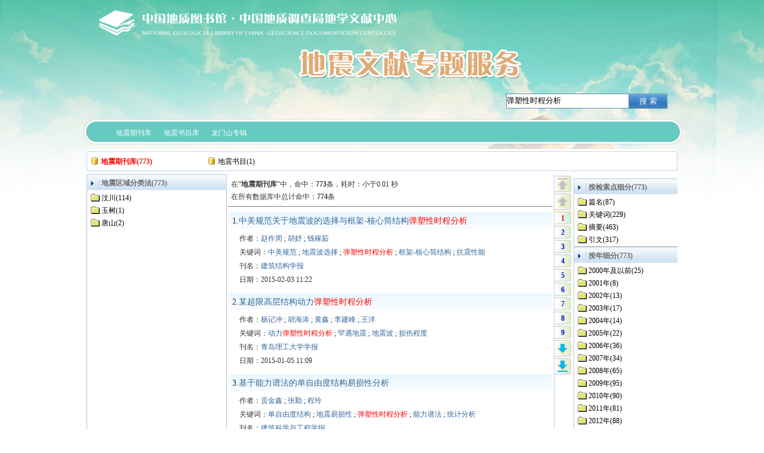

--- FILE ---
content_type: text/html; charset=utf-8
request_url: https://cgl.org.cn/auto/db/search.aspx?db=950023&agfi=0&cls=0&uni=True&gp=15&showgp=False&prec=False&md=299&pd=4&msd=293&psd=201&mdd=299&pdd=4&count=10&wrd=%E5%BC%B9%E5%A1%91%E6%80%A7%E6%97%B6%E7%A8%8B%E5%88%86%E6%9E%90
body_size: 8943
content:
<!DOCTYPE html>
<html>
<head><title>搜索页_弹塑性时程分析</title><meta http-equiv="content-type" content="text/html; charset=utf-8" /><style type="text/css">html{margin:0px; padding:0px;}ol,ul,li,div,span,p,table,tr,td,a,img{margin:0px;}body{margin:0px;font-size:12px;color:#000000;line-height:21px;background: #FFFFFF url('/site/prv/img/1568.jpg') repeat-x;_background:#FFFFFF; _filter:progid:DXImageTransform.Microsoft.AlphaImageLoader(src='/site/prv/img/1568.jpg' ,sizingMethod='crop');} *{padding:0px;margin:0px;} table{width:100%;} td{vertical-align:top;} img{border:0;} a{text-decoration:none;} a:link{color:#336699;} a:visited{color:#336699;} a:hover{color:#669900;} .clr{height:0px; font-size:0px; clear:both; line-height:0; overflow:hidden;}.f14{font-size:14px;} .fb{font-weight:bold;} .cmore{width:50px;white-space:nowrap;overflow:hidden;vertical-align:middle; text-align:right;} #n_m_b_10 a:link{color:#FF8040} #n_m_b_10 a:visited{color:#FF8040} #n_m_b_10 a:hover{color:Blue}.p_menu_0 {position:relative;z-index:1000;}.p_menu_0 ul{visibility:hidden;position:absolute;z-index:300;left:0px;top:39px; padding:0px;text-align:left;list-style:none;} .p_menu_0 li {position:relative;height:28px;background:#4093CF;}.p_menu_0 a{ padding: 5px 5px 0px 5px;display:block;width:120px;height:23px;margin:0;;}.p_menu_0 div{position:relative;}.p_menu_0 span{font-size:12px;}.mp_cn_pup {cursor:pointer; background:url(/site/pub/img/1979.png) no-repeat;width:28px; height:30px;}.mp_cn_pupgray { background:url(/site/pub/img/1979.png) no-repeat 0px -30px;width:28px; height:30px;}.mp_cn_pup0 {cursor:pointer; background:url(/site/pub/img/2109.png) no-repeat;width:28px; height:30px;}.mp_cn_pupgray0 { background:url(/site/pub/img/2111.png) no-repeat 0px 0px;width:28px; height:30px;}.mp_cn_pcur {background:url(/site/pub/img/1979.png) no-repeat 0px -60px;width:28px; height:24px;color:Red }.mp_cn_ppage {cursor:pointer;background:url(/site/pub/img/1979.png) no-repeat 0px -84px;width:28px; height:24px;color:Blue  }.mp_cn_pdown {cursor:pointer;background:url(/site/pub/img/1979.png) no-repeat 0px -138px;width:28px; height:30px;}.mp_cn_pdowngray {background:url(/site/pub/img/1979.png) no-repeat 0px -108px;width:28px; height:30px;}.mp_cn_pdown0 {cursor:pointer;background:url(/site/pub/img/2108.png) no-repeat 0px 0px;width:28px; height:30px;}.mp_cn_pdowngray0 {background:url(/site/pub/img/2110.png) no-repeat 0px 0px;width:28px; height:30px;}.mp_cn_pcontent{ height:16px; width:28px; padding-top:2px; font-weight:bold;text-align:center; }.mp_cc_cNodetm{ white-space:nowrap; padding: 0px 0px 0px 16px;background:url('/site/pub/img/99.gif') no-repeat 0px 4px;cursor:hand; }.mp_cc_cNoder{ white-space:nowrap; padding: 0px 0px 0px 18px;background:url('/site/pub/img/1982.gif') no-repeat;cursor:hand; }.mp_cc_cNodec{white-space:nowrap; padding: 0px 0px 0px 18px;background:url('/site/pub/img/1966.gif') no-repeat; }.mp_cc_cNodedb{white-space:nowrap; padding: 0px 0px 0px 18px;background:url('/site/pub/img/1985.png') no-repeat; }.mp_cc_cNoden{display: none; padding-left:15px;}.mp_cc_cNodeb{display: block; padding-left:15px;}.mp_cc_cNodeb1{display: block; padding-left:5px;}.mp_cc_cNodeTi{white-space:nowrap;height:21px; cursor:pointer; }</style><script language="javascript" type="text/javascript">function $$(e){ return document.getElementById(e);} function $$req() { var e; try { return new XMLHttpRequest();} catch (e) { var mx = ['Microsoft', 'MSXML3', 'MSXML2']; for (var i = 0; i < mx.length; i++) { try { return new ActiveXObject(mx[i] + '.XMLHTTP') } catch (e) { } } } return null; }function $$date() {return new Date().getTime(); }function $$open(db, rid, u) {var x = $$req(); if (x) {try { var url = '/auto/db/download.aspx?db=' + db + '&rid=' + rid ; x.open('get', url, false);x.send(); } catch (e) { } }  window.open(u);}function $$recommend(db,rid) {var x = $$req();if (x) {try {var url = '/auto/db/recommend.aspx?db=' + db + '&rid=' + rid ; x.open('get', url, false); x.send(); alert('推荐成功！');}catch (e) { }}}function $$pin(e,t) { $$(e).style.pixelTop = document.documentElement.scrollTop + t; }function $$backreq(url){var x=$$req();if(x){try{x.open('get', url, false);x.onreadystatechange=function(){if (x.readyState == 4 && x.status == 200){var sA = x.responseText.split('	');if (sA[0]=='1'){window.location=sA[1];}else{alert(sA[1]);}}};x.send();}catch(ex){alert(ex);}}}function $$setbg(e, s) { e.style.background = s; }function $$setulstate(e, s) { if (e.hasChildNodes()) { var v = e.getElementsByTagName("ul"); if (v.length > 0) { v.item(0).style.visibility = s; } } }function $$m_ls(e) { $$setbg(e, "#C3DEF2"); }function $$m_lh(e) { $$setbg(e, "#4093CF"); }function $$m_ds(e) {if (e) { $$setbg(e, "transparent");$$setulstate(e, 'visible')} }function $$m_dh(e) { if (e) { $$setbg(e, ""); $$setulstate(e, 'hidden') } }var $$_cnode, $$_fidnode,$$_ft0node,$$_ft1node,$$_ft2node, $$_cdb='950023', $$_cagfi='0', $$_cagname='', $$_clas='44', $$_cwrd='%e5%bc%b9%e5%a1%91%e6%80%a7%e6%97%b6%e7%a8%8b%e5%88%86%e6%9e%90', $$_mstsetting='&md=299&pd=4&mdd=299&pdd=4&msd=293&psd=201', $$_aggid='0', $$_crkey='28518265756057600', $$_lmttype='0', $$_count='10', $$_subkey='', $$_nextpage_inittop;function $$_bgc(n, c) { $$(n).style.backgroundColor = c; }function $$_bgi(n, c) { $$(n).style.backgroundImage =c; }window.onscroll = function() { var np = $$('mp_cn_nextpage'),nr=$$('mp_cn_rddiv') ; if (!np || !nr) { return; } if(!$$_nextpage_inittop){$$_nextpage_inittop=np.offsetTop-20;}  var  t = document.documentElement.scrollTop, n = 0, h =nr.scrollHeight;if (h < 600) { h = 600; } if (t > $$_nextpage_inittop) { n = t - $$_nextpage_inittop; } else { n = 0; } np.style.top = n+'px'; };function $$_nodclk(g, cid){if ($$_cnode) { $$_bgc($$_cnode.id + '_t','transparent'); }var d = $$(g);$$_cnode = d;$$_bgc(d.id + '_t', '#BBDDFF');if (d.style.display == 'block') { $$_bgi(d.id + '_b', "url('/site/pub/img/1966.gif')"); d.style.display = 'none'; }else {if (!d.D) {var x = $$req();  if (x) {try {var url = '/auto/db/jsearch.aspx?db=' + $$_cdb + '&agfi=' + $$_cagfi + '&agname=' + $$_cagname + $$_mstsetting +'&cls=' + $$_clas + '&cid=' + cid + '&wrd=' + $$_cwrd + '&count='+$$_count+'&d=' + $$date(); x.open('get', url, false);x.onreadystatechange = function() {if (x.readyState == 4 && x.status == 200) {if (x.responseText != '') {d.D =x.responseText.split('\r');if (d.D && d.D[0] && d.D[0]=='1' && d.D[7]) { d.innerHTML = d.D[7]; } }}};x.send('');}catch (ex) {alert(ex); return;}}}$$_bgi(d.id + '_b', "url('/site/pub/img/1976.gif')"); if (d.innerHTML != '') { d.style.display = 'block'; }}if (d.D && d.D[0] && d.D[0]=='1') {$$_subkey = '';$$_lmttype='0';$$_fidnode = null;$$_ft0node = null;$$_ft1node = null;$$_ft2node = null;if (d.D[1]) { $$_crkey=d.D[1];} if (d.D[2]) { $$('mp_cn_rdhit').innerHTML = d.D[2]; }if (d.D[3]) { $$('mp_cn_rddiv').innerHTML = d.D[3]; } if (d.D[4]) { $$('mp_cn_nextpage').innerHTML = d.D[4]; } if (d.D[5]) { $$('mp_cn_searchpoint').innerHTML = d.D[5]; }if (d.D[6]) { $$('mp_cn_feature').innerHTML = d.D[6]; }else{$$('mp_cn_feature').innerHTML = '';} if (d.D[8]) { $$_aggid=d.D[8];} }}function $$_moreclk(g,fno,typ) {if(typ<1){ if ($$_fidnode) { $$_fidnode.style.backgroundColor = 'transparent'; }}if(typ<2){ if ($$_ft0node) { $$_ft0node.style.backgroundColor = 'transparent'; }}if(typ<3){ if ($$_ft1node) { $$_ft1node.style.backgroundColor = 'transparent'; }}if(typ<4){ if ($$_ft2node) { $$_ft2node.style.backgroundColor = 'transparent'; }}var d = $$(g);d.fno=fno;$$_lmttype=typ;if (typ == 0) { $$_fidnode = d; $$_ft0node = null;$$_ft1node = null;$$_ft2node = null; }else if (typ ==1) { $$_ft0node = d; $$_ft1node = null;$$_ft2node = null;}else if (typ == 2) { $$_ft1node = d; $$_ft2node = null;}else if (typ == 3) { $$_ft2node = d; }d.style.backgroundColor = '#BBDDFF';var urlmore='';if ($$_fidnode && $$_fidnode.fno) { urlmore = urlmore + '&fid=' + $$_fidnode.fno; }if ($$_ft0node && $$_ft0node.fno) { urlmore = urlmore + '&ft0=' + $$_ft0node.fno; }if ($$_ft1node && $$_ft1node.fno) { urlmore = urlmore + '&ft1=' + $$_ft1node.fno; }if ($$_ft2node && $$_ft2node.fno) { urlmore = urlmore + '&ft2=' + $$_ft2node.fno; }if (!d.D) {var x = $$req();  if (x) {try {var url = '/auto/db/nextpage.aspx?db=' + $$_cdb + '&aggid=' + $$_aggid + $$_mstsetting + '&key=' + $$_crkey + '&count=' + $$_count +'&lmt='+ $$_lmttype + '&d=' + $$date();x.open('get', url + urlmore, false);x.onreadystatechange = function() {if (x.readyState == 4 && x.status == 200) {if (x.responseText != '') {d.D = x.responseText.split('\r');}}};x.send('');}catch (ex) { alert(ex); return; }}}if (d.D && d.D[0] && d.D[0]=='1') {$$_subkey = urlmore;$$('mp_cn_rddiv').innerHTML = d.D[1];$$('mp_cn_nextpage').innerHTML = d.D[2];$$('mp_cn_rdhit').innerHTML = d.D[3];if(typ<1){$$('mp_cn_feature_0').innerHTML = d.D[4];} if(typ<2){$$('mp_cn_feature_1').innerHTML = d.D[5];}if(typ<3){$$('mp_cn_feature_2').innerHTML = d.D[6];}}}function $$_nextpgclk(start){var x = $$req();if (x) {try {if(!$$_subkey){$$_subkey='';}var url = '/auto/db/nextpage.aspx?db=' + $$_cdb + '&aggid=' + $$_aggid  + $$_mstsetting + '&key=' + $$_crkey + $$_subkey + '&start=' + start + '&count='+$$_count+'&lmt='+ $$_lmttype+'&d=' + $$date();x.open('get', url, false);x.onreadystatechange = function() {if (x.readyState == 4 && x.status == 200) {if (x.responseText != '') {var arry = x.responseText.split('\r');if (arry && arry[0] && arry[0]=='1' && arry[1]) { $$('mp_cn_rddiv').innerHTML = arry[1];$$('mp_cn_nextpage').innerHTML = arry[2]; }}}};x.send('');}catch (ex) { alert(ex); return; }}}function mp_cf_mout(e) {var d = $$(e);if (d && (($$_cnode && d == $$($$_cnode.id + '_t')) ||  d == $$_fidnode ||  d == $$_ft0node ||  d == $$_ft1node ||  d == $$_ft2node)){ d.style.backgroundColor = '#BBDDFF' } else {d.style.backgroundColor = 'transparent';}}function mp_cf_mover1(e) {var d = $$(e);if (d != undefined && d != null) {d.style.backgroundColor = 'yellow';}}</script></head><body><div style="padding:0px;margin:0 auto;width:1006px;"><div style="padding:0px;width:1006px;"><div style="padding:0px;background:url('/site/prv/img/1571.png') repeat;_background:none; _filter:progid:DXImageTransform.Microsoft.AlphaImageLoader(src='/site/prv/img/1571.png' ,sizingMethod='crop');"><table cellpadding="0" style="table-layout:fixed;" cellspacing="0" width="1006"><tr><td width="706"></td><td width="300"><div style="padding:0px 0px 0px 0px;"><div id="n_m_b_10" style="height:30px;overflow: hidden;"><div style="color:buttontext;line-height:21px;font-size:12px;padding:0px 20px 0px 0px;text-align:right;"></div></div></div><div id="n_m_b_12" style="padding:0px 20px 0px 0px;"><div style="height:170px;"><div style="color:buttontext;line-height:21px;font-size:12px;padding:122px 0px 0px 0px;"><form id="mp_cn_form_12" method="get" action="/auto/db/search.aspx"><div style="padding:5px;"><input type="hidden"  name="md" value="299"/><input type="hidden" name="pd" value="4"/><input type="hidden"  name="msd" value="293"/><input type="hidden"  name="psd" value="201"/><input type="hidden"  name="mdd" value="299"/><input type="hidden"  name="pdd" value="4"/><input type="hidden" name="count" value="10"/><input type="hidden" name="cls" value="44"/><input type="hidden" name="uni" value="True"/><input type="hidden" name="agfi" value="0"/><input type="hidden" name="agname" value=""/><input type="hidden" name="showgp" value="False"/><input type="hidden" name="gp" value="15"/><input type="hidden" id="mp_cn_db_12" name="db" value="950023"/><table  cellpadding="0" cellspacing="0" style="table-layout:fixed; width:100%;"><tr><td style="border:1px solid #6a8aae;height:23px;vertical-align:middle; background:white;"><input type="text" name="wrd" value="弹塑性时程分析"  style="border:none; width:100%;background:transparent;outline:none " /></td><td style="vertical-align:middle;width:64px;background:url('/site/pub/img/1990.png')"><div style="padding-top:3px;"><input style="border:none;width:100%;color:#fff;cursor:pointer;background:transparent;"  value="搜 索" type="submit" /></div></td></tr></table></div></form></div></div></div></td></tr></table></div></div><div style="padding:0px;width:1006px;"><div style="padding:0px;background:url('/site/prv/img/1572.png') no-repeat;_background:none; _filter:progid:DXImageTransform.Microsoft.AlphaImageLoader(src='/site/prv/img/1572.png' ,sizingMethod='crop');"><div id="n_m_b_13" style="padding:2px 2px 2px 2px;"><div style=""><div style=""><table class="p_menu_0" cellpadding="0" cellspacing="0" style="table-layout:fixed;width:100%;height:40px;"><tr><td style="width:45px"></td><td style="width:80px;"><div style="width:80px;height: 40px;text-align: center;" onmouseover="{$$m_ds(this);}" onmouseout="{$$m_dh(this);}"><a onmouseover="{this.style.color='Red';}" onmouseout="{this.style.color='White';}" style="padding: 11px 0px 0px 0px;width:80px;color:White" href="http://www.cgl.org.cn/auto/db/search.aspx?db=950023&gp=15&showgp=False&prec=False&md=299&pd=4&msd=293&psd=201&mdd=299&pdd=4&count=10&uni=True&wrd="><span>地震期刊库</span></a></div></td><td style="width:80px;"><div style="width:80px;height: 40px;text-align: center;" onmouseover="{$$m_ds(this);}" onmouseout="{$$m_dh(this);}"><a onmouseover="{this.style.color='Red';}" onmouseout="{this.style.color='White';}" style="padding: 11px 0px 0px 0px;width:80px;color:White" href="http://www.cgl.org.cn/auto/db/search.aspx?db=10002&gp=15&showgp=False&prec=False&md=299&pd=4&msd=293&psd=201&mdd=299&pdd=4&count=10&uni=True&wrd="><span>地震书目库</span></a></div></td><td style="width:80px;"><div style="width:80px;height: 40px;text-align: center;" onmouseover="{$$m_ds(this);}" onmouseout="{$$m_dh(this);}"><a onmouseover="{this.style.color='Red';}" onmouseout="{this.style.color='White';}" style="padding: 11px 0px 0px 0px;width:80px;color:White" href="http://old.cgl.org.cn/news/documents/201304/longmenshan.docx"><span>龙门山专辑</span></a></div></td><td> </td></tr></table></div></div></div></div></div><div style="padding:6px 8px 10px 8px;"><div style="padding:0px;background:#FFFFFF;"><div style="margin: 0 auto;"><div style="clear: both;overflow:hidden;"><div style="height:4px"></div><div style="padding:5px 4px 3px 4px;border:solid 1px #CCCCFF;"><table cellpadding="1" cellspacing="1" border="0" style="table-layout: fixed;"><tr><td width=195 style="overflow:hidden; white-space:nowrap;"><span title="当前显示记录列表的数据库" style="color:red;font-weight:bold; background:url(/site/pub/img/2106.png) no-repeat; padding:2px 0px 0px 18px;">地震期刊库(773)</span></td><td width=195 style="overflow:hidden; white-space:nowrap;"><a style="color:black;background:url(/site/pub/img/2106.png) no-repeat; padding:2px 0px 0px 18px;" href="/auto/db/search.aspx?db=10002&gp=15&showgp=False&prec=False&md=299&pd=4&msd=293&psd=201&mdd=299&pdd=4&count=10&uni=True&wrd=%e5%bc%b9%e5%a1%91%e6%80%a7%e6%97%b6%e7%a8%8b%e5%88%86%e6%9e%90">地震书目(1)</a></td><td width=195 style="overflow:hidden; white-space:nowrap;"></td><td width=195 style="overflow:hidden; white-space:nowrap;"></td><td width=195 style="overflow:hidden; white-space:nowrap;"></td></tr></table></div><div style="height:5px;"></div><table cellpadding="0" cellspacing="0" border="0" style="table-layout: fixed;"><tr><td width="235"><div style="width:100%;"><div style="background:url(/site/pub/img/2105.png) no-repeat;height:27px;"><div style="font-weight:bold;font-size:12px; padding:5px 0px 0px 25px; color:#696969;" >地震区域分类法(773)</div></div><div style="border: solid 1px #C0C0C0;border-top: none; padding:3px 0px 0px 6px;height:800px;overflow:auto;"><div id="mp_cn_1_b" class="mp_cc_cNodec" ><div  id="mp_cn_1_t" class="mp_cc_cNodeTi" onclick="$$_nodclk('mp_cn_1','1')" onmouseout="mp_cf_mout('mp_cn_1_t')" onmouseover="mp_cf_mover1('mp_cn_1_t')">汶川(114)</div></div><div id="mp_cn_1" class="mp_cc_cNoden"></div><div id="mp_cn_2_b" class="mp_cc_cNodec" ><div  id="mp_cn_2_t" class="mp_cc_cNodeTi" onclick="$$_nodclk('mp_cn_2','2')" onmouseout="mp_cf_mout('mp_cn_2_t')" onmouseover="mp_cf_mover1('mp_cn_2_t')">玉树(1)</div></div><div id="mp_cn_2" class="mp_cc_cNoden"></div><div id="mp_cn_3_b" class="mp_cc_cNodec" ><div  id="mp_cn_3_t" class="mp_cc_cNodeTi" onclick="$$_nodclk('mp_cn_3','3')" onmouseout="mp_cf_mout('mp_cn_3_t')" onmouseover="mp_cf_mover1('mp_cn_3_t')">唐山(2)</div></div><div id="mp_cn_3" class="mp_cc_cNoden"></div></div></div></td><td width="763" ><table cellpadding="2" cellspacing="2" border="0" style="table-layout: fixed;"><tr><td width="543" style="overflow:hidden ; color:#333333;" ><div style="padding:5px;margin:0px 0px 5px 0px;border-bottom:solid 1px gray;"> 在“<b>地震期刊库</b>”中，<span id="mp_cn_rdhit">命中：<b>773</b>条，耗时：小于0.01 秒<p>在所有数据库中总计命中：<b>774</b>条</p></span></div><div id="mp_cn_rddiv"><table cellpadding="2" cellspacing="2"  style="width:100%;"><tr><td>
<div onmouseout="this.style.backgroundColor = 'transparent'" onmouseover="this.style.backgroundColor = '#F7FBFF'">
<table cellpadding="0" cellspacing ="0" style="height: 32px;width: 100%;white-space: nowrap;background: url( '/site/pub/img/1991.png' ) repeat-x;"><tr>
<td style="font-size: 14px;padding: 6px 0px 0px 5px;float: left;overflow: hidden;">1.<a target="_blank" href="/auto/db/detail.aspx?db=950023&rid=68076&agfi=0&cls=0&uni=True&cid=0&gp=15&showgp=False&prec=False&md=299&pd=4&msd=293&psd=201&mdd=299&pdd=4&count=10&reds=%e5%bc%b9%e5%a1%91%e6%80%a7%e6%97%b6%e7%a8%8b%e5%88%86%e6%9e%90">中美规范关于地震波的选择与框架-核心筒结构<font color="red">弹塑性时程分析</font></a>
</td></tr></table>
<div style="padding:2px 3px 8px 12px;">
<div style="float:left;padding-right: 5px;"></div><div style="padding: 2px 5px 0px 5px;">作者：<a target="_blank" href="/auto/db/search.aspx?db=950023&agfi=0&cls=0&uni=True&gp=15&showgp=False&prec=False&md=299&pd=4&msd=293&psd=201&mdd=299&pdd=4&count=10&wrd=%e8%b5%b5%e4%bd%9c%e5%91%a8">赵作周</a> ; <a target="_blank" href="/auto/db/search.aspx?db=950023&agfi=0&cls=0&uni=True&gp=15&showgp=False&prec=False&md=299&pd=4&msd=293&psd=201&mdd=299&pdd=4&count=10&wrd=%e8%83%a1%e5%a6%a4">胡妤</a> ; <a target="_blank" href="/auto/db/search.aspx?db=950023&agfi=0&cls=0&uni=True&gp=15&showgp=False&prec=False&md=299&pd=4&msd=293&psd=201&mdd=299&pdd=4&count=10&wrd=%e9%92%b1%e7%a8%bc%e8%8c%b9">钱稼茹</a></div><div style="padding: 2px 5px 0px 5px;">关键词：<a target="_blank" href="/auto/db/search.aspx?db=950023&agfi=0&cls=0&uni=True&gp=15&showgp=False&prec=False&md=299&pd=4&msd=293&psd=201&mdd=299&pdd=4&count=10&wrd=%e4%b8%ad%e7%be%8e%e8%a7%84%e8%8c%83">中美规范</a> ; <a target="_blank" href="/auto/db/search.aspx?db=950023&agfi=0&cls=0&uni=True&gp=15&showgp=False&prec=False&md=299&pd=4&msd=293&psd=201&mdd=299&pdd=4&count=10&wrd=%e5%9c%b0%e9%9c%87%e6%b3%a2%e9%80%89%e6%8b%a9">地震波选择</a> ; <a target="_blank" href="/auto/db/search.aspx?db=950023&agfi=0&cls=0&uni=True&gp=15&showgp=False&prec=False&md=299&pd=4&msd=293&psd=201&mdd=299&pdd=4&count=10&wrd=%e5%bc%b9%e5%a1%91%e6%80%a7%e6%97%b6%e7%a8%8b%e5%88%86%e6%9e%90"><font color="red">弹塑性时程分析</font></a> ; <a target="_blank" href="/auto/db/search.aspx?db=950023&agfi=0&cls=0&uni=True&gp=15&showgp=False&prec=False&md=299&pd=4&msd=293&psd=201&mdd=299&pdd=4&count=10&wrd=%e6%a1%86%e6%9e%b6-%e6%a0%b8%e5%bf%83%e7%ad%92%e7%bb%93%e6%9e%84">框架-核心筒结构</a> ; <a target="_blank" href="/auto/db/search.aspx?db=950023&agfi=0&cls=0&uni=True&gp=15&showgp=False&prec=False&md=299&pd=4&msd=293&psd=201&mdd=299&pdd=4&count=10&wrd=%e6%8a%97%e9%9c%87%e6%80%a7%e8%83%bd">抗震性能</a></div><div style="padding: 2px 5px 0px 5px;">刊名：<a target="_blank" href="/auto/db/search.aspx?db=950023&agfi=0&cls=0&uni=True&gp=15&showgp=False&prec=False&md=299&pd=4&msd=293&psd=201&mdd=299&pdd=4&count=10&wrd=%e5%bb%ba%e7%ad%91%e7%bb%93%e6%9e%84%e5%ad%a6%e6%8a%a5">建筑结构学报</a></div><div style="padding: 2px 5px 0px 5px;">日期：2015-02-03 11:22</div></div></div>
</td></tr><tr><td>
<div onmouseout="this.style.backgroundColor = 'transparent'" onmouseover="this.style.backgroundColor = '#F7FBFF'">
<table cellpadding="0" cellspacing ="0" style="height: 32px;width: 100%;white-space: nowrap;background: url( '/site/pub/img/1991.png' ) repeat-x;"><tr>
<td style="font-size: 14px;padding: 6px 0px 0px 5px;float: left;overflow: hidden;">2.<a target="_blank" href="/auto/db/detail.aspx?db=950023&rid=77425&agfi=0&cls=0&uni=True&cid=0&gp=15&showgp=False&prec=False&md=299&pd=4&msd=293&psd=201&mdd=299&pdd=4&count=10&reds=%e5%bc%b9%e5%a1%91%e6%80%a7%e6%97%b6%e7%a8%8b%e5%88%86%e6%9e%90">某超限高层结构动力<font color="red">弹塑性时程分析</font></a>
</td></tr></table>
<div style="padding:2px 3px 8px 12px;">
<div style="float:left;padding-right: 5px;"></div><div style="padding: 2px 5px 0px 5px;">作者：<a target="_blank" href="/auto/db/search.aspx?db=950023&agfi=0&cls=0&uni=True&gp=15&showgp=False&prec=False&md=299&pd=4&msd=293&psd=201&mdd=299&pdd=4&count=10&wrd=%e6%9d%a8%e8%ae%b0%e5%86%b2">杨记冲</a> ; <a target="_blank" href="/auto/db/search.aspx?db=950023&agfi=0&cls=0&uni=True&gp=15&showgp=False&prec=False&md=299&pd=4&msd=293&psd=201&mdd=299&pdd=4&count=10&wrd=%e8%83%a1%e6%b5%b7%e6%b6%9b">胡海涛</a> ; <a target="_blank" href="/auto/db/search.aspx?db=950023&agfi=0&cls=0&uni=True&gp=15&showgp=False&prec=False&md=299&pd=4&msd=293&psd=201&mdd=299&pdd=4&count=10&wrd=%e9%bb%84%e9%91%ab">黄鑫</a> ; <a target="_blank" href="/auto/db/search.aspx?db=950023&agfi=0&cls=0&uni=True&gp=15&showgp=False&prec=False&md=299&pd=4&msd=293&psd=201&mdd=299&pdd=4&count=10&wrd=%e6%9d%8e%e5%bb%ba%e5%b3%b0">李建峰</a> ; <a target="_blank" href="/auto/db/search.aspx?db=950023&agfi=0&cls=0&uni=True&gp=15&showgp=False&prec=False&md=299&pd=4&msd=293&psd=201&mdd=299&pdd=4&count=10&wrd=%e7%8e%8b%e6%b4%8b">王洋</a></div><div style="padding: 2px 5px 0px 5px;">关键词：<a target="_blank" href="/auto/db/search.aspx?db=950023&agfi=0&cls=0&uni=True&gp=15&showgp=False&prec=False&md=299&pd=4&msd=293&psd=201&mdd=299&pdd=4&count=10&wrd=%e5%8a%a8%e5%8a%9b%e5%bc%b9%e5%a1%91%e6%80%a7%e6%97%b6%e7%a8%8b%e5%88%86%e6%9e%90">动力<font color="red">弹塑性时程分析</font></a> ; <a target="_blank" href="/auto/db/search.aspx?db=950023&agfi=0&cls=0&uni=True&gp=15&showgp=False&prec=False&md=299&pd=4&msd=293&psd=201&mdd=299&pdd=4&count=10&wrd=%e7%bd%95%e9%81%87%e5%9c%b0%e9%9c%87">罕遇地震</a> ; <a target="_blank" href="/auto/db/search.aspx?db=950023&agfi=0&cls=0&uni=True&gp=15&showgp=False&prec=False&md=299&pd=4&msd=293&psd=201&mdd=299&pdd=4&count=10&wrd=%e5%9c%b0%e9%9c%87%e6%b3%a2">地震波</a> ; <a target="_blank" href="/auto/db/search.aspx?db=950023&agfi=0&cls=0&uni=True&gp=15&showgp=False&prec=False&md=299&pd=4&msd=293&psd=201&mdd=299&pdd=4&count=10&wrd=%e6%8d%9f%e4%bc%a4%e7%a8%8b%e5%ba%a6">损伤程度</a></div><div style="padding: 2px 5px 0px 5px;">刊名：<a target="_blank" href="/auto/db/search.aspx?db=950023&agfi=0&cls=0&uni=True&gp=15&showgp=False&prec=False&md=299&pd=4&msd=293&psd=201&mdd=299&pdd=4&count=10&wrd=%e9%9d%92%e5%b2%9b%e7%90%86%e5%b7%a5%e5%a4%a7%e5%ad%a6%e5%ad%a6%e6%8a%a5">青岛理工大学学报</a></div><div style="padding: 2px 5px 0px 5px;">日期：2015-01-05 11:09</div></div></div>
</td></tr><tr><td>
<div onmouseout="this.style.backgroundColor = 'transparent'" onmouseover="this.style.backgroundColor = '#F7FBFF'">
<table cellpadding="0" cellspacing ="0" style="height: 32px;width: 100%;white-space: nowrap;background: url( '/site/pub/img/1991.png' ) repeat-x;"><tr>
<td style="font-size: 14px;padding: 6px 0px 0px 5px;float: left;overflow: hidden;">3.<a target="_blank" href="/auto/db/detail.aspx?db=950023&rid=77405&agfi=0&cls=0&uni=True&cid=0&gp=15&showgp=False&prec=False&md=299&pd=4&msd=293&psd=201&mdd=299&pdd=4&count=10&reds=%e5%bc%b9%e5%a1%91%e6%80%a7%e6%97%b6%e7%a8%8b%e5%88%86%e6%9e%90">基于能力谱法的单自由度结构易损性分析</a>
</td></tr></table>
<div style="padding:2px 3px 8px 12px;">
<div style="float:left;padding-right: 5px;"></div><div style="padding: 2px 5px 0px 5px;">作者：<a target="_blank" href="/auto/db/search.aspx?db=950023&agfi=0&cls=0&uni=True&gp=15&showgp=False&prec=False&md=299&pd=4&msd=293&psd=201&mdd=299&pdd=4&count=10&wrd=%e8%b4%a1%e9%87%91%e9%91%ab">贡金鑫</a> ; <a target="_blank" href="/auto/db/search.aspx?db=950023&agfi=0&cls=0&uni=True&gp=15&showgp=False&prec=False&md=299&pd=4&msd=293&psd=201&mdd=299&pdd=4&count=10&wrd=%e5%bc%a0%e5%8b%a4">张勤</a> ; <a target="_blank" href="/auto/db/search.aspx?db=950023&agfi=0&cls=0&uni=True&gp=15&showgp=False&prec=False&md=299&pd=4&msd=293&psd=201&mdd=299&pdd=4&count=10&wrd=%e7%a8%8b%e7%8e%b2">程玲</a></div><div style="padding: 2px 5px 0px 5px;">关键词：<a target="_blank" href="/auto/db/search.aspx?db=950023&agfi=0&cls=0&uni=True&gp=15&showgp=False&prec=False&md=299&pd=4&msd=293&psd=201&mdd=299&pdd=4&count=10&wrd=%e5%8d%95%e8%87%aa%e7%94%b1%e5%ba%a6%e7%bb%93%e6%9e%84">单自由度结构</a> ; <a target="_blank" href="/auto/db/search.aspx?db=950023&agfi=0&cls=0&uni=True&gp=15&showgp=False&prec=False&md=299&pd=4&msd=293&psd=201&mdd=299&pdd=4&count=10&wrd=%e5%9c%b0%e9%9c%87%e6%98%93%e6%8d%9f%e6%80%a7">地震易损性</a> ; <a target="_blank" href="/auto/db/search.aspx?db=950023&agfi=0&cls=0&uni=True&gp=15&showgp=False&prec=False&md=299&pd=4&msd=293&psd=201&mdd=299&pdd=4&count=10&wrd=%e5%bc%b9%e5%a1%91%e6%80%a7%e6%97%b6%e7%a8%8b%e5%88%86%e6%9e%90"><font color="red">弹塑性时程分析</font></a> ; <a target="_blank" href="/auto/db/search.aspx?db=950023&agfi=0&cls=0&uni=True&gp=15&showgp=False&prec=False&md=299&pd=4&msd=293&psd=201&mdd=299&pdd=4&count=10&wrd=%e8%83%bd%e5%8a%9b%e8%b0%b1%e6%b3%95">能力谱法</a> ; <a target="_blank" href="/auto/db/search.aspx?db=950023&agfi=0&cls=0&uni=True&gp=15&showgp=False&prec=False&md=299&pd=4&msd=293&psd=201&mdd=299&pdd=4&count=10&wrd=%e7%bb%9f%e8%ae%a1%e5%88%86%e6%9e%90">统计分析</a></div><div style="padding: 2px 5px 0px 5px;">刊名：<a target="_blank" href="/auto/db/search.aspx?db=950023&agfi=0&cls=0&uni=True&gp=15&showgp=False&prec=False&md=299&pd=4&msd=293&psd=201&mdd=299&pdd=4&count=10&wrd=%e5%bb%ba%e7%ad%91%e7%a7%91%e5%ad%a6%e4%b8%8e%e5%b7%a5%e7%a8%8b%e5%ad%a6%e6%8a%a5">建筑科学与工程学报</a></div><div style="padding: 2px 5px 0px 5px;">日期：2015-01-15</div></div></div>
</td></tr><tr><td>
<div onmouseout="this.style.backgroundColor = 'transparent'" onmouseover="this.style.backgroundColor = '#F7FBFF'">
<table cellpadding="0" cellspacing ="0" style="height: 32px;width: 100%;white-space: nowrap;background: url( '/site/pub/img/1991.png' ) repeat-x;"><tr>
<td style="font-size: 14px;padding: 6px 0px 0px 5px;float: left;overflow: hidden;">4.<a target="_blank" href="/auto/db/detail.aspx?db=950023&rid=77478&agfi=0&cls=0&uni=True&cid=0&gp=15&showgp=False&prec=False&md=299&pd=4&msd=293&psd=201&mdd=299&pdd=4&count=10&reds=%e5%bc%b9%e5%a1%91%e6%80%a7%e6%97%b6%e7%a8%8b%e5%88%86%e6%9e%90">某超高层商住楼动力<font color="red">弹塑性时程分析</font></a>
</td></tr></table>
<div style="padding:2px 3px 8px 12px;">
<div style="float:left;padding-right: 5px;"></div><div style="padding: 2px 5px 0px 5px;">作者：<a target="_blank" href="/auto/db/search.aspx?db=950023&agfi=0&cls=0&uni=True&gp=15&showgp=False&prec=False&md=299&pd=4&msd=293&psd=201&mdd=299&pdd=4&count=10&wrd=%e5%88%98%e6%95%8f">刘敏</a> ; <a target="_blank" href="/auto/db/search.aspx?db=950023&agfi=0&cls=0&uni=True&gp=15&showgp=False&prec=False&md=299&pd=4&msd=293&psd=201&mdd=299&pdd=4&count=10&wrd=%e7%a8%8b%e5%bd%a9%e9%9c%9e">程彩霞</a></div><div style="padding: 2px 5px 0px 5px;">关键词：<a target="_blank" href="/auto/db/search.aspx?db=950023&agfi=0&cls=0&uni=True&gp=15&showgp=False&prec=False&md=299&pd=4&msd=293&psd=201&mdd=299&pdd=4&count=10&wrd=%e5%bc%b9%e5%a1%91%e6%80%a7%e6%97%b6%e7%a8%8b%e5%88%86%e6%9e%90"><font color="red">弹塑性时程分析</font></a> ; <a target="_blank" href="/auto/db/search.aspx?db=950023&agfi=0&cls=0&uni=True&gp=15&showgp=False&prec=False&md=299&pd=4&msd=293&psd=201&mdd=299&pdd=4&count=10&wrd=MIDAS+Building">MIDAS Building</a> ; <a target="_blank" href="/auto/db/search.aspx?db=950023&agfi=0&cls=0&uni=True&gp=15&showgp=False&prec=False&md=299&pd=4&msd=293&psd=201&mdd=299&pdd=4&count=10&wrd=%e7%bd%95%e9%81%87%e5%9c%b0%e9%9c%87">罕遇地震</a></div><div style="padding: 2px 5px 0px 5px;">刊名：<a target="_blank" href="/auto/db/search.aspx?db=950023&agfi=0&cls=0&uni=True&gp=15&showgp=False&prec=False&md=299&pd=4&msd=293&psd=201&mdd=299&pdd=4&count=10&wrd=%e4%b8%ad%e5%9b%bd%e6%b0%b4%e8%bf%90(%e4%b8%8b%e5%8d%8a%e6%9c%88)">中国水运(下半月)</a></div><div style="padding: 2px 5px 0px 5px;">日期：2015-03-15</div></div></div>
</td></tr><tr><td>
<div onmouseout="this.style.backgroundColor = 'transparent'" onmouseover="this.style.backgroundColor = '#F7FBFF'">
<table cellpadding="0" cellspacing ="0" style="height: 32px;width: 100%;white-space: nowrap;background: url( '/site/pub/img/1991.png' ) repeat-x;"><tr>
<td style="font-size: 14px;padding: 6px 0px 0px 5px;float: left;overflow: hidden;">5.<a target="_blank" href="/auto/db/detail.aspx?db=950023&rid=81756&agfi=0&cls=0&uni=True&cid=0&gp=15&showgp=False&prec=False&md=299&pd=4&msd=293&psd=201&mdd=299&pdd=4&count=10&reds=%e5%bc%b9%e5%a1%91%e6%80%a7%e6%97%b6%e7%a8%8b%e5%88%86%e6%9e%90">基于RC柱转角的框架结构抗震性能水准判别</a>
</td></tr></table>
<div style="padding:2px 3px 8px 12px;">
<div style="float:left;padding-right: 5px;"></div><div style="padding: 2px 5px 0px 5px;">作者：<a target="_blank" href="/auto/db/search.aspx?db=950023&agfi=0&cls=0&uni=True&gp=15&showgp=False&prec=False&md=299&pd=4&msd=293&psd=201&mdd=299&pdd=4&count=10&wrd=%e9%92%b1%e7%a8%bc%e8%8c%b9">钱稼茹</a> ; <a target="_blank" href="/auto/db/search.aspx?db=950023&agfi=0&cls=0&uni=True&gp=15&showgp=False&prec=False&md=299&pd=4&msd=293&psd=201&mdd=299&pdd=4&count=10&wrd=%e5%86%af%e5%ae%9d%e9%94%90">冯宝锐</a></div><div style="padding: 2px 5px 0px 5px;">关键词：<a target="_blank" href="/auto/db/search.aspx?db=950023&agfi=0&cls=0&uni=True&gp=15&showgp=False&prec=False&md=299&pd=4&msd=293&psd=201&mdd=299&pdd=4&count=10&wrd=%e9%92%a2%e7%ad%8b%e6%b7%b7%e5%87%9d%e5%9c%9f%e6%a1%86%e6%9e%b6%e7%bb%93%e6%9e%84">钢筋混凝土框架结构</a> ; <a target="_blank" href="/auto/db/search.aspx?db=950023&agfi=0&cls=0&uni=True&gp=15&showgp=False&prec=False&md=299&pd=4&msd=293&psd=201&mdd=299&pdd=4&count=10&wrd=%e5%bc%b9%e5%a1%91%e6%80%a7%e6%97%b6%e7%a8%8b%e5%88%86%e6%9e%90"><font color="red">弹塑性时程分析</font></a> ; <a target="_blank" href="/auto/db/search.aspx?db=950023&agfi=0&cls=0&uni=True&gp=15&showgp=False&prec=False&md=299&pd=4&msd=293&psd=201&mdd=299&pdd=4&count=10&wrd=%e6%8d%9f%e5%9d%8f%e7%a8%8b%e5%ba%a6">损坏程度</a> ; <a target="_blank" href="/auto/db/search.aspx?db=950023&agfi=0&cls=0&uni=True&gp=15&showgp=False&prec=False&md=299&pd=4&msd=293&psd=201&mdd=299&pdd=4&count=10&wrd=%e8%bd%ac%e8%a7%92">转角</a> ; <a target="_blank" href="/auto/db/search.aspx?db=950023&agfi=0&cls=0&uni=True&gp=15&showgp=False&prec=False&md=299&pd=4&msd=293&psd=201&mdd=299&pdd=4&count=10&wrd=%e6%8a%97%e9%9c%87%e6%80%a7%e8%83%bd%e6%b0%b4%e5%87%86">抗震性能水准</a></div><div style="padding: 2px 5px 0px 5px;">刊名：<a target="_blank" href="/auto/db/search.aspx?db=950023&agfi=0&cls=0&uni=True&gp=15&showgp=False&prec=False&md=299&pd=4&msd=293&psd=201&mdd=299&pdd=4&count=10&wrd=%e5%bb%ba%e7%ad%91%e7%bb%93%e6%9e%84">建筑结构</a></div><div style="padding: 2px 5px 0px 5px;">日期：2015-03-25</div></div></div>
</td></tr><tr><td>
<div onmouseout="this.style.backgroundColor = 'transparent'" onmouseover="this.style.backgroundColor = '#F7FBFF'">
<table cellpadding="0" cellspacing ="0" style="height: 32px;width: 100%;white-space: nowrap;background: url( '/site/pub/img/1991.png' ) repeat-x;"><tr>
<td style="font-size: 14px;padding: 6px 0px 0px 5px;float: left;overflow: hidden;">6.<a target="_blank" href="/auto/db/detail.aspx?db=950023&rid=77378&agfi=0&cls=0&uni=True&cid=0&gp=15&showgp=False&prec=False&md=299&pd=4&msd=293&psd=201&mdd=299&pdd=4&count=10&reds=%e5%bc%b9%e5%a1%91%e6%80%a7%e6%97%b6%e7%a8%8b%e5%88%86%e6%9e%90">高层框架结构E-defense振动台试验弹塑性时程对比分析</a>
</td></tr></table>
<div style="padding:2px 3px 8px 12px;">
<div style="float:left;padding-right: 5px;"></div><div style="padding: 2px 5px 0px 5px;">作者：<a target="_blank" href="/auto/db/search.aspx?db=950023&agfi=0&cls=0&uni=True&gp=15&showgp=False&prec=False&md=299&pd=4&msd=293&psd=201&mdd=299&pdd=4&count=10&wrd=%e9%a9%ac%e5%8d%8e">马华</a> ; <a target="_blank" href="/auto/db/search.aspx?db=950023&agfi=0&cls=0&uni=True&gp=15&showgp=False&prec=False&md=299&pd=4&msd=293&psd=201&mdd=299&pdd=4&count=10&wrd=%e6%9b%b9%e9%a3%9e">曹飞</a> ; <a target="_blank" href="/auto/db/search.aspx?db=950023&agfi=0&cls=0&uni=True&gp=15&showgp=False&prec=False&md=299&pd=4&msd=293&psd=201&mdd=299&pdd=4&count=10&wrd=%e5%94%90%e8%b4%9e%e4%ba%91">唐贞云</a> ; <a target="_blank" href="/auto/db/search.aspx?db=950023&agfi=0&cls=0&uni=True&gp=15&showgp=False&prec=False&md=299&pd=4&msd=293&psd=201&mdd=299&pdd=4&count=10&wrd=%e6%9d%8e%e6%8c%af%e5%ae%9d">李振宝</a></div><div style="padding: 2px 5px 0px 5px;">关键词：<a target="_blank" href="/auto/db/search.aspx?db=950023&agfi=0&cls=0&uni=True&gp=15&showgp=False&prec=False&md=299&pd=4&msd=293&psd=201&mdd=299&pdd=4&count=10&wrd=%e9%95%bf%e5%91%a8%e6%9c%9f%e5%9c%b0%e9%9c%87%e5%8a%a8">长周期地震动</a> ; <a target="_blank" href="/auto/db/search.aspx?db=950023&agfi=0&cls=0&uni=True&gp=15&showgp=False&prec=False&md=299&pd=4&msd=293&psd=201&mdd=299&pdd=4&count=10&wrd=%e9%ab%98%e5%b1%82RC%e6%a1%86%e6%9e%b6">高层RC框架</a> ; <a target="_blank" href="/auto/db/search.aspx?db=950023&agfi=0&cls=0&uni=True&gp=15&showgp=False&prec=False&md=299&pd=4&msd=293&psd=201&mdd=299&pdd=4&count=10&wrd=E-defense%e6%8c%af%e5%8a%a8%e5%8f%b0%e8%af%95%e9%aa%8c">E-defense振动台试验</a> ; <a target="_blank" href="/auto/db/search.aspx?db=950023&agfi=0&cls=0&uni=True&gp=15&showgp=False&prec=False&md=299&pd=4&msd=293&psd=201&mdd=299&pdd=4&count=10&wrd=%e5%bc%b9%e5%a1%91%e6%80%a7%e6%97%b6%e7%a8%8b%e5%88%86%e6%9e%90"><font color="red">弹塑性时程分析</font></a> ; <a target="_blank" href="/auto/db/search.aspx?db=950023&agfi=0&cls=0&uni=True&gp=15&showgp=False&prec=False&md=299&pd=4&msd=293&psd=201&mdd=299&pdd=4&count=10&wrd=%e7%b4%af%e7%a7%af%e6%8d%9f%e4%bc%a4">累积损伤</a></div><div style="padding: 2px 5px 0px 5px;">刊名：<a target="_blank" href="/auto/db/search.aspx?db=950023&agfi=0&cls=0&uni=True&gp=15&showgp=False&prec=False&md=299&pd=4&msd=293&psd=201&mdd=299&pdd=4&count=10&wrd=%e5%9c%b0%e9%9c%87%e5%b7%a5%e7%a8%8b%e4%b8%8e%e5%b7%a5%e7%a8%8b%e6%8c%af%e5%8a%a8">地震工程与工程振动</a></div><div style="padding: 2px 5px 0px 5px;">日期：2015-02-15</div></div></div>
</td></tr><tr><td>
<div onmouseout="this.style.backgroundColor = 'transparent'" onmouseover="this.style.backgroundColor = '#F7FBFF'">
<table cellpadding="0" cellspacing ="0" style="height: 32px;width: 100%;white-space: nowrap;background: url( '/site/pub/img/1991.png' ) repeat-x;"><tr>
<td style="font-size: 14px;padding: 6px 0px 0px 5px;float: left;overflow: hidden;">7.<a target="_blank" href="/auto/db/detail.aspx?db=950023&rid=81780&agfi=0&cls=0&uni=True&cid=0&gp=15&showgp=False&prec=False&md=299&pd=4&msd=293&psd=201&mdd=299&pdd=4&count=10&reds=%e5%bc%b9%e5%a1%91%e6%80%a7%e6%97%b6%e7%a8%8b%e5%88%86%e6%9e%90">基于性能的钢筋混凝土框架校舍抗震鉴定方法及应用</a>
</td></tr></table>
<div style="padding:2px 3px 8px 12px;">
<div style="float:left;padding-right: 5px;"></div><div style="padding: 2px 5px 0px 5px;">作者：<a target="_blank" href="/auto/db/search.aspx?db=950023&agfi=0&cls=0&uni=True&gp=15&showgp=False&prec=False&md=299&pd=4&msd=293&psd=201&mdd=299&pdd=4&count=10&wrd=%e9%83%ad%e6%a8%9f%e6%a0%b9">郭樟根</a> ; <a target="_blank" href="/auto/db/search.aspx?db=950023&agfi=0&cls=0&uni=True&gp=15&showgp=False&prec=False&md=299&pd=4&msd=293&psd=201&mdd=299&pdd=4&count=10&wrd=%e8%b5%b5%e7%a3%8a">赵磊</a> ; <a target="_blank" href="/auto/db/search.aspx?db=950023&agfi=0&cls=0&uni=True&gp=15&showgp=False&prec=False&md=299&pd=4&msd=293&psd=201&mdd=299&pdd=4&count=10&wrd=%e6%9d%8e%e6%82%af%e7%b2%9f">李悯粟</a> ; <a target="_blank" href="/auto/db/search.aspx?db=950023&agfi=0&cls=0&uni=True&gp=15&showgp=False&prec=False&md=299&pd=4&msd=293&psd=201&mdd=299&pdd=4&count=10&wrd=%e5%ad%99%e4%bc%9f%e6%b0%91">孙伟民</a></div><div style="padding: 2px 5px 0px 5px;">关键词：<a target="_blank" href="/auto/db/search.aspx?db=950023&agfi=0&cls=0&uni=True&gp=15&showgp=False&prec=False&md=299&pd=4&msd=293&psd=201&mdd=299&pdd=4&count=10&wrd=%e9%92%a2%e7%ad%8b%e6%b7%b7%e5%87%9d%e5%9c%9f%e6%a1%86%e6%9e%b6">钢筋混凝土框架</a> ; <a target="_blank" href="/auto/db/search.aspx?db=950023&agfi=0&cls=0&uni=True&gp=15&showgp=False&prec=False&md=299&pd=4&msd=293&psd=201&mdd=299&pdd=4&count=10&wrd=%e6%80%a7%e8%83%bd%e6%8a%97%e9%9c%87%e9%89%b4%e5%ae%9a">性能抗震鉴定</a> ; <a target="_blank" href="/auto/db/search.aspx?db=950023&agfi=0&cls=0&uni=True&gp=15&showgp=False&prec=False&md=299&pd=4&msd=293&psd=201&mdd=299&pdd=4&count=10&wrd=%e5%bc%b9%e5%a1%91%e6%80%a7%e6%97%b6%e7%a8%8b%e5%88%86%e6%9e%90"><font color="red">弹塑性时程分析</font></a></div><div style="padding: 2px 5px 0px 5px;">刊名：<a target="_blank" href="/auto/db/search.aspx?db=950023&agfi=0&cls=0&uni=True&gp=15&showgp=False&prec=False&md=299&pd=4&msd=293&psd=201&mdd=299&pdd=4&count=10&wrd=%e5%be%90%e5%b7%9e%e5%b7%a5%e7%a8%8b%e5%ad%a6%e9%99%a2%e5%ad%a6%e6%8a%a5(%e8%87%aa%e7%84%b6%e7%a7%91%e5%ad%a6%e7%89%88)">徐州工程学院学报(自然科学版)</a></div><div style="padding: 2px 5px 0px 5px;">日期：2015-03-30</div></div></div>
</td></tr><tr><td>
<div onmouseout="this.style.backgroundColor = 'transparent'" onmouseover="this.style.backgroundColor = '#F7FBFF'">
<table cellpadding="0" cellspacing ="0" style="height: 32px;width: 100%;white-space: nowrap;background: url( '/site/pub/img/1991.png' ) repeat-x;"><tr>
<td style="font-size: 14px;padding: 6px 0px 0px 5px;float: left;overflow: hidden;">8.<a target="_blank" href="/auto/db/detail.aspx?db=950023&rid=81760&agfi=0&cls=0&uni=True&cid=0&gp=15&showgp=False&prec=False&md=299&pd=4&msd=293&psd=201&mdd=299&pdd=4&count=10&reds=%e5%bc%b9%e5%a1%91%e6%80%a7%e6%97%b6%e7%a8%8b%e5%88%86%e6%9e%90">通信机房吊挂走线架结构抗震加固分析</a>
</td></tr></table>
<div style="padding:2px 3px 8px 12px;">
<div style="float:left;padding-right: 5px;"></div><div style="padding: 2px 5px 0px 5px;">作者：<a target="_blank" href="/auto/db/search.aspx?db=950023&agfi=0&cls=0&uni=True&gp=15&showgp=False&prec=False&md=299&pd=4&msd=293&psd=201&mdd=299&pdd=4&count=10&wrd=%e6%9c%b1%e9%b9%8f">朱鹏</a> ; <a target="_blank" href="/auto/db/search.aspx?db=950023&agfi=0&cls=0&uni=True&gp=15&showgp=False&prec=False&md=299&pd=4&msd=293&psd=201&mdd=299&pdd=4&count=10&wrd=%e9%83%9d%e6%b5%a9">郝浩</a> ; <a target="_blank" href="/auto/db/search.aspx?db=950023&agfi=0&cls=0&uni=True&gp=15&showgp=False&prec=False&md=299&pd=4&msd=293&psd=201&mdd=299&pdd=4&count=10&wrd=%e5%88%98%e6%89%ac%e6%98%8e">刘扬明</a> ; <a target="_blank" href="/auto/db/search.aspx?db=950023&agfi=0&cls=0&uni=True&gp=15&showgp=False&prec=False&md=299&pd=4&msd=293&psd=201&mdd=299&pdd=4&count=10&wrd=%e5%b1%88%e6%96%87%e4%bf%8a">屈文俊</a></div><div style="padding: 2px 5px 0px 5px;">关键词：<a target="_blank" href="/auto/db/search.aspx?db=950023&agfi=0&cls=0&uni=True&gp=15&showgp=False&prec=False&md=299&pd=4&msd=293&psd=201&mdd=299&pdd=4&count=10&wrd=%e9%80%9a%e4%bf%a1%e6%9c%ba%e6%88%bf">通信机房</a> ; <a target="_blank" href="/auto/db/search.aspx?db=950023&agfi=0&cls=0&uni=True&gp=15&showgp=False&prec=False&md=299&pd=4&msd=293&psd=201&mdd=299&pdd=4&count=10&wrd=%e8%b5%b0%e7%ba%bf%e6%9e%b6%e7%bb%93%e6%9e%84">走线架结构</a> ; <a target="_blank" href="/auto/db/search.aspx?db=950023&agfi=0&cls=0&uni=True&gp=15&showgp=False&prec=False&md=299&pd=4&msd=293&psd=201&mdd=299&pdd=4&count=10&wrd=%e6%8a%97%e9%9c%87%e5%8a%a0%e5%9b%ba">抗震加固</a> ; <a target="_blank" href="/auto/db/search.aspx?db=950023&agfi=0&cls=0&uni=True&gp=15&showgp=False&prec=False&md=299&pd=4&msd=293&psd=201&mdd=299&pdd=4&count=10&wrd=%e6%9c%89%e9%99%90%e5%85%83%e6%a8%a1%e5%9e%8b">有限元模型</a> ; <a target="_blank" href="/auto/db/search.aspx?db=950023&agfi=0&cls=0&uni=True&gp=15&showgp=False&prec=False&md=299&pd=4&msd=293&psd=201&mdd=299&pdd=4&count=10&wrd=%e5%bc%b9%e5%a1%91%e6%80%a7%e6%97%b6%e7%a8%8b%e5%88%86%e6%9e%90"><font color="red">弹塑性时程分析</font></a></div><div style="padding: 2px 5px 0px 5px;">刊名：<a target="_blank" href="/auto/db/search.aspx?db=950023&agfi=0&cls=0&uni=True&gp=15&showgp=False&prec=False&md=299&pd=4&msd=293&psd=201&mdd=299&pdd=4&count=10&wrd=%e7%bb%93%e6%9e%84%e5%b7%a5%e7%a8%8b%e5%b8%88">结构工程师</a></div><div style="padding: 2px 5px 0px 5px;">日期：2015-02-28</div></div></div>
</td></tr><tr><td>
<div onmouseout="this.style.backgroundColor = 'transparent'" onmouseover="this.style.backgroundColor = '#F7FBFF'">
<table cellpadding="0" cellspacing ="0" style="height: 32px;width: 100%;white-space: nowrap;background: url( '/site/pub/img/1991.png' ) repeat-x;"><tr>
<td style="font-size: 14px;padding: 6px 0px 0px 5px;float: left;overflow: hidden;">9.<a target="_blank" href="/auto/db/detail.aspx?db=950023&rid=81869&agfi=0&cls=0&uni=True&cid=0&gp=15&showgp=False&prec=False&md=299&pd=4&msd=293&psd=201&mdd=299&pdd=4&count=10&reds=%e5%bc%b9%e5%a1%91%e6%80%a7%e6%97%b6%e7%a8%8b%e5%88%86%e6%9e%90">泰州华润中心超高层结构设计</a>
</td></tr></table>
<div style="padding:2px 3px 8px 12px;">
<div style="float:left;padding-right: 5px;"></div><div style="padding: 2px 5px 0px 5px;">作者：<a target="_blank" href="/auto/db/search.aspx?db=950023&agfi=0&cls=0&uni=True&gp=15&showgp=False&prec=False&md=299&pd=4&msd=293&psd=201&mdd=299&pdd=4&count=10&wrd=%e5%93%88%e6%95%8f%e5%bc%ba">哈敏强</a> ; <a target="_blank" href="/auto/db/search.aspx?db=950023&agfi=0&cls=0&uni=True&gp=15&showgp=False&prec=False&md=299&pd=4&msd=293&psd=201&mdd=299&pdd=4&count=10&wrd=%e6%9d%8e%e8%94%9a">李蔚</a> ; <a target="_blank" href="/auto/db/search.aspx?db=950023&agfi=0&cls=0&uni=True&gp=15&showgp=False&prec=False&md=299&pd=4&msd=293&psd=201&mdd=299&pdd=4&count=10&wrd=%e6%bd%98%e6%b5%a9%e6%b5%a9">潘浩浩</a> ; <a target="_blank" href="/auto/db/search.aspx?db=950023&agfi=0&cls=0&uni=True&gp=15&showgp=False&prec=False&md=299&pd=4&msd=293&psd=201&mdd=299&pdd=4&count=10&wrd=%e9%99%86%e9%99%88%e8%8b%b1">陆陈英</a> ; <a target="_blank" href="/auto/db/search.aspx?db=950023&agfi=0&cls=0&uni=True&gp=15&showgp=False&prec=False&md=299&pd=4&msd=293&psd=201&mdd=299&pdd=4&count=10&wrd=%e6%9d%8e%e5%ad%a6%e6%b6%9b">李学涛</a> ; <a target="_blank" href="/auto/db/search.aspx?db=950023&agfi=0&cls=0&uni=True&gp=15&showgp=False&prec=False&md=299&pd=4&msd=293&psd=201&mdd=299&pdd=4&count=10&wrd=%e6%97%b6%e7%a3%8a">时磊</a> ; <a target="_blank" href="/auto/db/search.aspx?db=950023&agfi=0&cls=0&uni=True&gp=15&showgp=False&prec=False&md=299&pd=4&msd=293&psd=201&mdd=299&pdd=4&count=10&wrd=%e7%8e%8b%e8%87%aa%e7%90%a8">王自琨</a> ; <a target="_blank" href="/auto/db/search.aspx?db=950023&agfi=0&cls=0&uni=True&gp=15&showgp=False&prec=False&md=299&pd=4&msd=293&psd=201&mdd=299&pdd=4&count=10&wrd=%e4%b8%81%e9%98%b3">丁阳</a> ; <a target="_blank" href="/auto/db/search.aspx?db=950023&agfi=0&cls=0&uni=True&gp=15&showgp=False&prec=False&md=299&pd=4&msd=293&psd=201&mdd=299&pdd=4&count=10&wrd=%e6%9d%8e%e7%91%9e">李瑞</a></div><div style="padding: 2px 5px 0px 5px;">关键词：<a target="_blank" href="/auto/db/search.aspx?db=950023&agfi=0&cls=0&uni=True&gp=15&showgp=False&prec=False&md=299&pd=4&msd=293&psd=201&mdd=299&pdd=4&count=10&wrd=%e8%b6%85%e9%ab%98%e5%b1%82%e7%bb%93%e6%9e%84">超高层结构</a> ; <a target="_blank" href="/auto/db/search.aspx?db=950023&agfi=0&cls=0&uni=True&gp=15&showgp=False&prec=False&md=299&pd=4&msd=293&psd=201&mdd=299&pdd=4&count=10&wrd=%e5%bc%b9%e5%a1%91%e6%80%a7%e6%97%b6%e7%a8%8b%e5%88%86%e6%9e%90"><font color="red">弹塑性时程分析</font></a> ; <a target="_blank" href="/auto/db/search.aspx?db=950023&agfi=0&cls=0&uni=True&gp=15&showgp=False&prec=False&md=299&pd=4&msd=293&psd=201&mdd=299&pdd=4&count=10&wrd=%e4%bd%93%e5%9e%8b%e6%94%b6%e8%bf%9b">体型收进</a> ; <a target="_blank" href="/auto/db/search.aspx?db=950023&agfi=0&cls=0&uni=True&gp=15&showgp=False&prec=False&md=299&pd=4&msd=293&psd=201&mdd=299&pdd=4&count=10&wrd=%e9%92%a2%e7%ae%a1%e6%b7%b7%e5%87%9d%e5%9c%9f%e5%8f%a0%e5%90%88%e6%9f%b1">钢管混凝土叠合柱</a> ; <a target="_blank" href="/auto/db/search.aspx?db=950023&agfi=0&cls=0&uni=True&gp=15&showgp=False&prec=False&md=299&pd=4&msd=293&psd=201&mdd=299&pdd=4&count=10&wrd=%e8%a7%92%e9%83%a8%e5%8a%a0%e5%bc%ba%e7%ae%8d%e7%ad%8b">角部加强箍筋</a></div><div style="padding: 2px 5px 0px 5px;">刊名：<a target="_blank" href="/auto/db/search.aspx?db=950023&agfi=0&cls=0&uni=True&gp=15&showgp=False&prec=False&md=299&pd=4&msd=293&psd=201&mdd=299&pdd=4&count=10&wrd=%e5%bb%ba%e7%ad%91%e7%bb%93%e6%9e%84">建筑结构</a></div><div style="padding: 2px 5px 0px 5px;">日期：2015-04-25</div></div></div>
</td></tr><tr><td>
<div onmouseout="this.style.backgroundColor = 'transparent'" onmouseover="this.style.backgroundColor = '#F7FBFF'">
<table cellpadding="0" cellspacing ="0" style="height: 32px;width: 100%;white-space: nowrap;background: url( '/site/pub/img/1991.png' ) repeat-x;"><tr>
<td style="font-size: 14px;padding: 6px 0px 0px 5px;float: left;overflow: hidden;">10.<a target="_blank" href="/auto/db/detail.aspx?db=950023&rid=81730&agfi=0&cls=0&uni=True&cid=0&gp=15&showgp=False&prec=False&md=299&pd=4&msd=293&psd=201&mdd=299&pdd=4&count=10&reds=%e5%bc%b9%e5%a1%91%e6%80%a7%e6%97%b6%e7%a8%8b%e5%88%86%e6%9e%90">强震作用下钢框架结构的残余侧移研究</a>
</td></tr></table>
<div style="padding:2px 3px 8px 12px;">
<div style="float:left;padding-right: 5px;"></div><div style="padding: 2px 5px 0px 5px;">作者：<a target="_blank" href="/auto/db/search.aspx?db=950023&agfi=0&cls=0&uni=True&gp=15&showgp=False&prec=False&md=299&pd=4&msd=293&psd=201&mdd=299&pdd=4&count=10&wrd=%e5%bc%a0%e5%80%a9">张倩</a> ; <a target="_blank" href="/auto/db/search.aspx?db=950023&agfi=0&cls=0&uni=True&gp=15&showgp=False&prec=False&md=299&pd=4&msd=293&psd=201&mdd=299&pdd=4&count=10&wrd=%e6%a2%81%e5%85%b4%e6%96%87">梁兴文</a> ; <a target="_blank" href="/auto/db/search.aspx?db=950023&agfi=0&cls=0&uni=True&gp=15&showgp=False&prec=False&md=299&pd=4&msd=293&psd=201&mdd=299&pdd=4&count=10&wrd=%e7%86%8a%e4%ba%8c%e5%88%9a">熊二刚</a></div><div style="padding: 2px 5px 0px 5px;">关键词：<a target="_blank" href="/auto/db/search.aspx?db=950023&agfi=0&cls=0&uni=True&gp=15&showgp=False&prec=False&md=299&pd=4&msd=293&psd=201&mdd=299&pdd=4&count=10&wrd=%e9%92%a2%e6%a1%86%e6%9e%b6%e7%bb%93%e6%9e%84">钢框架结构</a> ; <a target="_blank" href="/auto/db/search.aspx?db=950023&agfi=0&cls=0&uni=True&gp=15&showgp=False&prec=False&md=299&pd=4&msd=293&psd=201&mdd=299&pdd=4&count=10&wrd=%e6%ae%8b%e4%bd%99%e4%be%a7%e7%a7%bb">残余侧移</a> ; <a target="_blank" href="/auto/db/search.aspx?db=950023&agfi=0&cls=0&uni=True&gp=15&showgp=False&prec=False&md=299&pd=4&msd=293&psd=201&mdd=299&pdd=4&count=10&wrd=%e6%8e%a8%e8%a6%86%e5%88%86%e6%9e%90">推覆分析</a> ; <a target="_blank" href="/auto/db/search.aspx?db=950023&agfi=0&cls=0&uni=True&gp=15&showgp=False&prec=False&md=299&pd=4&msd=293&psd=201&mdd=299&pdd=4&count=10&wrd=%e5%bc%b9%e5%a1%91%e6%80%a7%e6%97%b6%e7%a8%8b%e5%88%86%e6%9e%90"><font color="red">弹塑性时程分析</font></a> ; <a target="_blank" href="/auto/db/search.aspx?db=950023&agfi=0&cls=0&uni=True&gp=15&showgp=False&prec=False&md=299&pd=4&msd=293&psd=201&mdd=299&pdd=4&count=10&wrd=%e5%b3%b0%e5%80%bc%e4%be%a7%e7%a7%bb">峰值侧移</a></div><div style="padding: 2px 5px 0px 5px;">刊名：<a target="_blank" href="/auto/db/search.aspx?db=950023&agfi=0&cls=0&uni=True&gp=15&showgp=False&prec=False&md=299&pd=4&msd=293&psd=201&mdd=299&pdd=4&count=10&wrd=%e5%9c%b0%e9%9c%87%e5%b7%a5%e7%a8%8b%e4%b8%8e%e5%b7%a5%e7%a8%8b%e6%8c%af%e5%8a%a8">地震工程与工程振动</a></div><div style="padding: 2px 5px 0px 5px;">日期：2015-02-15</div></div></div>
</td></tr></table></div></td><td width="30" style="border-left: #CCCCFF 1px solid;overflow:hidden ;"><div id="mp_cn_nextpage" style="cursor:hand;position:relative;"><div class="mp_cn_pupgray0"></div><div class="mp_cn_pupgray"></div><div class="mp_cn_pcur"><div class="mp_cn_pcontent" style="color:red;">1</div></div><div class="mp_cn_ppage" ><div class="mp_cn_pcontent" onclick="$$_nextpgclk(10)">2</div></div><div class="mp_cn_ppage" ><div class="mp_cn_pcontent" onclick="$$_nextpgclk(20)">3</div></div><div class="mp_cn_ppage" ><div class="mp_cn_pcontent" onclick="$$_nextpgclk(30)">4</div></div><div class="mp_cn_ppage" ><div class="mp_cn_pcontent" onclick="$$_nextpgclk(40)">5</div></div><div class="mp_cn_ppage" ><div class="mp_cn_pcontent" onclick="$$_nextpgclk(50)">6</div></div><div class="mp_cn_ppage" ><div class="mp_cn_pcontent" onclick="$$_nextpgclk(60)">7</div></div><div class="mp_cn_ppage" ><div class="mp_cn_pcontent" onclick="$$_nextpgclk(70)">8</div></div><div class="mp_cn_ppage" ><div class="mp_cn_pcontent" onclick="$$_nextpgclk(80)">9</div></div><div class="mp_cn_pdown" onclick=" $$_nextpgclk(10)"></div><div class="mp_cn_pdown0" onclick=" $$_nextpgclk(770)"></div></div></td><td width="180" style="overflow:hidden ;" ><div id="mp_cn_transwords" style="width:100%;margin:0px 0px 5px 0px;"></div><div id="mp_cn_searchpoint" style="width:100%; margin:0px 0px 0px 0px;" ><div style="background:url(/site/pub/img/2105.png) no-repeat;height:27px;"><div style="font-weight:bold;font-size:12px; padding:5px 0px 0px 25px; color:#696969;" >按检索点细分(773)</div></div><div style="border: solid 1px #C0C0C0;border-top: none; padding:3px 0px 0px 6px;"><div class="mp_cc_cNodec"><div  id="mp_csp_0" class="mp_cc_cNodeTi" onclick="$$_moreclk('mp_csp_0','0','0')" onmouseout="mp_cf_mout('mp_csp_0')" onmouseover="mp_cf_mover1('mp_csp_0')">篇名(87)</div></div><div class="mp_cc_cNodec"><div  id="mp_csp_3" class="mp_cc_cNodeTi" onclick="$$_moreclk('mp_csp_3','3','0')" onmouseout="mp_cf_mout('mp_csp_3')" onmouseover="mp_cf_mover1('mp_csp_3')">关键词(229)</div></div><div class="mp_cc_cNodec"><div  id="mp_csp_4" class="mp_cc_cNodeTi" onclick="$$_moreclk('mp_csp_4','4','0')" onmouseout="mp_cf_mout('mp_csp_4')" onmouseover="mp_cf_mover1('mp_csp_4')">摘要(463)</div></div><div class="mp_cc_cNodec"><div  id="mp_csp_5" class="mp_cc_cNodeTi" onclick="$$_moreclk('mp_csp_5','5','0')" onmouseout="mp_cf_mout('mp_csp_5')" onmouseover="mp_cf_mover1('mp_csp_5')">引文(317)</div></div></div></div><div id="mp_cn_feature" style="width:100%;margin:0px 0px 5px 0px;"><div id="mp_cn_feature_0" style="width:100%;margin:0px 0px 5px 0px;"><div style="background:url(/site/pub/img/2105.png) no-repeat;height:27px;"><div style="font-weight:bold;font-size:12px; padding:5px 0px 0px 25px; color:#696969;" >按年细分(773)</div></div><div style="border: solid 1px #C0C0C0;border-top: none; padding:3px 0px 0px 6px;"><div class="mp_cc_cNodec"><div id="mp_cft_0_1" class="mp_cc_cNodeTi" onclick="$$_moreclk('mp_cft_0_1','1','1')" onmouseout="mp_cf_mout('mp_cft_0_1')" onmouseover="mp_cf_mover1('mp_cft_0_1')">2000年及以前(25)</div></div><div class="mp_cc_cNodec"><div id="mp_cft_0_2" class="mp_cc_cNodeTi" onclick="$$_moreclk('mp_cft_0_2','2','1')" onmouseout="mp_cf_mout('mp_cft_0_2')" onmouseover="mp_cf_mover1('mp_cft_0_2')">2001年(8)</div></div><div class="mp_cc_cNodec"><div id="mp_cft_0_3" class="mp_cc_cNodeTi" onclick="$$_moreclk('mp_cft_0_3','3','1')" onmouseout="mp_cf_mout('mp_cft_0_3')" onmouseover="mp_cf_mover1('mp_cft_0_3')">2002年(13)</div></div><div class="mp_cc_cNodec"><div id="mp_cft_0_4" class="mp_cc_cNodeTi" onclick="$$_moreclk('mp_cft_0_4','4','1')" onmouseout="mp_cf_mout('mp_cft_0_4')" onmouseover="mp_cf_mover1('mp_cft_0_4')">2003年(17)</div></div><div class="mp_cc_cNodec"><div id="mp_cft_0_5" class="mp_cc_cNodeTi" onclick="$$_moreclk('mp_cft_0_5','5','1')" onmouseout="mp_cf_mout('mp_cft_0_5')" onmouseover="mp_cf_mover1('mp_cft_0_5')">2004年(14)</div></div><div class="mp_cc_cNodec"><div id="mp_cft_0_6" class="mp_cc_cNodeTi" onclick="$$_moreclk('mp_cft_0_6','6','1')" onmouseout="mp_cf_mout('mp_cft_0_6')" onmouseover="mp_cf_mover1('mp_cft_0_6')">2005年(22)</div></div><div class="mp_cc_cNodec"><div id="mp_cft_0_7" class="mp_cc_cNodeTi" onclick="$$_moreclk('mp_cft_0_7','7','1')" onmouseout="mp_cf_mout('mp_cft_0_7')" onmouseover="mp_cf_mover1('mp_cft_0_7')">2006年(36)</div></div><div class="mp_cc_cNodec"><div id="mp_cft_0_8" class="mp_cc_cNodeTi" onclick="$$_moreclk('mp_cft_0_8','8','1')" onmouseout="mp_cf_mout('mp_cft_0_8')" onmouseover="mp_cf_mover1('mp_cft_0_8')">2007年(34)</div></div><div class="mp_cc_cNodec"><div id="mp_cft_0_9" class="mp_cc_cNodeTi" onclick="$$_moreclk('mp_cft_0_9','9','1')" onmouseout="mp_cf_mout('mp_cft_0_9')" onmouseover="mp_cf_mover1('mp_cft_0_9')">2008年(65)</div></div><div class="mp_cc_cNodec"><div id="mp_cft_0_10" class="mp_cc_cNodeTi" onclick="$$_moreclk('mp_cft_0_10','10','1')" onmouseout="mp_cf_mout('mp_cft_0_10')" onmouseover="mp_cf_mover1('mp_cft_0_10')">2009年(95)</div></div><div class="mp_cc_cNodec"><div id="mp_cft_0_11" class="mp_cc_cNodeTi" onclick="$$_moreclk('mp_cft_0_11','11','1')" onmouseout="mp_cf_mout('mp_cft_0_11')" onmouseover="mp_cf_mover1('mp_cft_0_11')">2010年(90)</div></div><div class="mp_cc_cNodec"><div id="mp_cft_0_12" class="mp_cc_cNodeTi" onclick="$$_moreclk('mp_cft_0_12','12','1')" onmouseout="mp_cf_mout('mp_cft_0_12')" onmouseover="mp_cf_mover1('mp_cft_0_12')">2011年(81)</div></div><div class="mp_cc_cNodec"><div id="mp_cft_0_13" class="mp_cc_cNodeTi" onclick="$$_moreclk('mp_cft_0_13','13','1')" onmouseout="mp_cf_mout('mp_cft_0_13')" onmouseover="mp_cf_mover1('mp_cft_0_13')">2012年(88)</div></div><div class="mp_cc_cNodec"><div id="mp_cft_0_14" class="mp_cc_cNodeTi" onclick="$$_moreclk('mp_cft_0_14','14','1')" onmouseout="mp_cf_mout('mp_cft_0_14')" onmouseover="mp_cf_mover1('mp_cft_0_14')">2013年(99)</div></div><div class="mp_cc_cNodec"><div id="mp_cft_0_15" class="mp_cc_cNodeTi" onclick="$$_moreclk('mp_cft_0_15','15','1')" onmouseout="mp_cf_mout('mp_cft_0_15')" onmouseover="mp_cf_mover1('mp_cft_0_15')">2014年(28)</div></div><div class="mp_cc_cNodec"><div id="mp_cft_0_16" class="mp_cc_cNodeTi" onclick="$$_moreclk('mp_cft_0_16','16','1')" onmouseout="mp_cf_mout('mp_cft_0_16')" onmouseover="mp_cf_mover1('mp_cft_0_16')">2015年(58)</div></div></div></div><div id="mp_cn_feature_1" style="width:100%;margin:0px 0px 5px 0px;"></div><div id="mp_cn_feature_2" style="width:100%;margin:0px 0px 5px 0px;"></div></div><div id="mp_cn_rewords" style="width:100%;margin:0px 0px 5px 0px;"></div></td></tr></table></td></tr></table></div></div></div></div><div style="padding:0px;width:1006px;"><div style="padding:10px 0px 0px 0px;"><div id="n_m_b_11" style="height:110px;overflow: hidden;background: #FFFFFF url('/site/prv/img/1358.jpg') repeat-x;_background:#FFFFFF; _filter:progid:DXImageTransform.Microsoft.AlphaImageLoader(src='/site/prv/img/1358.jpg' ,sizingMethod='crop');"><div style="color:buttontext;line-height:21px;font-size:12px;padding:25px 0px 0px 0px;"><P align=center><FONT color=black>版权所有：© 2023 中国地质图书馆 中国地质调查局地学文献中心</FONT></P>
<P align=center>&nbsp;</P>
<DIV style="DISPLAY: none">
<SCRIPT language=JavaScript src="http://s95.cnzz.com/stat.php?id=5326783&amp;web_id=5326783"></SCRIPT>
</DIV>
<DIV style="DISPLAY: none">
<SCRIPT language=JavaScript src="http://s95.cnzz.com/stat.php?id=5326783&amp;web_id=5326783"></SCRIPT>
</DIV></div></div></div></div></div></body></html>